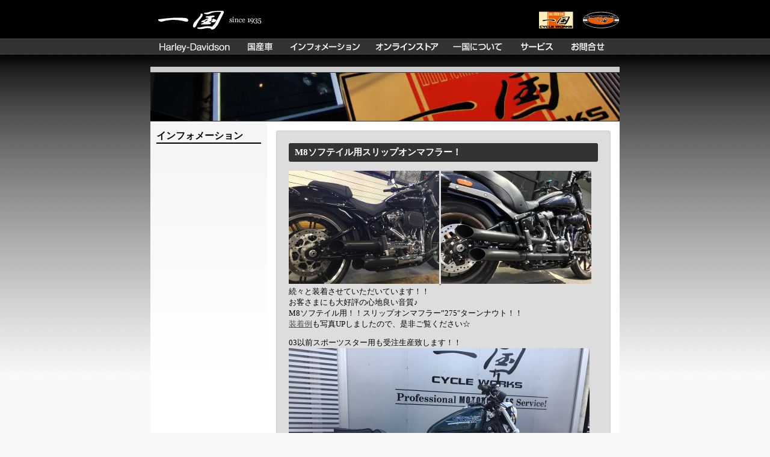

--- FILE ---
content_type: text/html; charset=UTF-8
request_url: https://www.ichikoku.com/information/2022/06/10448.html
body_size: 12209
content:
<!DOCTYPE html PUBLIC "-//W3C//DTD XHTML 1.0 Transitional//EN"
"https://www.w3.org/TR/xhtml1/DTD/xhtml1-transitional.dtd">
<html xmlns="https://www.w3.org/1999/xhtml" xml:lang="ja" lang="ja">
<head>
<meta http-equiv="Content-Type" content="text/html; charset=UTF-8" />
<meta http-equiv="Content-Script-Type" content="text/javascript" />
<meta property="fb:app_id" content="256283764499542">
<meta property="og:type" content="article">
<meta property="og:url" content="https://www.ichikoku.com/information/2022/06/10448.html">
<meta property="og:title" content="M8ソフテイル用スリップオンマフラー！">
<meta property="og:description" content="  続々と装着させていただいています！！ お客さまにも大好評の心地良い音質♪ M8ソフテイル用！！スリップオンマフラー&#8221;275&#8243;ターンナウト！！ 装着例も写真UPしましたので、">
<meta property="og:site_name" content="一国">
<meta property="og:image" content="http://www.ichikoku.com/cgi-bin/wp/wp-content/uploads/2022/06/IMG_7295-250x188.jpg">
<title>M8ソフテイル用スリップオンマフラー！  |  一国</title>
<link href="https://www.ichikoku.com/feed/atom" rel="alternate">
<link rel="shortcut icon" href="https://www.ichikoku.com/img/format/favicon.ico" />
<link rel="stylesheet" type="text/css" href="https://www.ichikoku.com/css/select.css?ver=221205" media="screen,print" />
<link href="https://www.ichikoku.com/js/jquery.flexslider/flexslider.css" rel="stylesheet" media="screen,projection">
<script src="//ajax.googleapis.com/ajax/libs/jquery/1.8.3/jquery.min.js"></script>
<script type="text/JavaScript" src="/js/imageReplace.js"></script>
<script type="text/JavaScript" src="/js/menu.js"></script>
<script type="text/JavaScript" src="/js/heightLine.js"></script>
<script type="text/JavaScript" src="/js/jquery.flexslider/jquery.flexslider-min.js"></script>
<script type="text/javascript" src="/cgi-bin/acc/acctag.js"></script>
</head>
<body>
<div id="fb-root"></div>
<div id="container">
<div id="header">
<h1 id="site_id"><a href="/" class="imageReplace img/format/site_id.gif">一国</a></h1>
<p id="logo_header"><a href="/harley_davidson/"><img src="/img/format/logo_ichikoku_cycleworks.gif" width="59" height="64" alt="一国サイクルワークス" /></a><a href="/japanese/"><img src="/img/format/logo_ichikoku_auto.gif" width="61" height="64" alt="一国オート" /></a></p>
<ul id="gnav">
<li><a href="/harley_davidson/" class="imageReplace img/format/gnav_hd.gif img/format/gnav_hd_f2.gif">Harley-Davidson</a>
<ul class="gnav02">
<li><a href="/harley_davidson/">Harley-Davidson</a></li>
<li><a href="/harley_davidson/used/">中古車</a></li>
<li><a href="/harley_davidson/custom/">カスタム</a></li>
<li><a href="/harley_davidson/parts/">オリジナルパーツ</a></li>
<li><a href="/harley_davidson/injection_tuning/">インジェクションチューニング</a></li>
<li><a href="/harley_davidson/wear_goods/">ウェア&amp;グッズ</a></li>
<li><a href="https://ichikoku-jun.hatenablog.com/" target="_blank">H-D ブログ</a></li>
<li><a href="https://ichikoku-cw.hatenablog.com" target="_blank">イチコクブログ</a></li>
<li><a href="https://www.facebook.com/pages/%E4%B8%80%E5%9B%BD-CYCLE-WORKS/373678516057521" target="_blank">Facebookページ</a></li>
<li><a href="/contact/hd/">お問合せ（H-D）</a></li>
<li><a href="/estimate/hd/">お見積り・在庫確認等（H-D）</a></li>
</ul>
</li>
<li><a href="/japanese/" class="imageReplace img/format/gnav_jp.gif img/format/gnav_jp_f2.gif">国産車</a>
<ul class="gnav02">
<li><a href="/japanese/">国産車</a></li>
<li><a href="/japanese/showroom/">取扱新車ラインナップ</a></li>
<li><a href="/japanese/used/">中古車</a></li>
<li><a href="https://ichikokuath.hatenablog.com/" target="_blank">一国オート ブログ</a></li>
<li><a href="https://ichikoku-cw.hatenablog.com" target="_blank">イチコクブログ</a></li>
<li><a href="/contact/jp/">お問合せ（国産車）</a></li>
<li><a href="/estimate/jp/">お見積り・在庫確認等（国産車）</a></li>
</ul>
</li>
<li><a href="/information/" class="imageReplace img/format/gnav_information.gif img/format/gnav_information_f2.gif">インフォメーション</a></li>
<li><a href="javascript:;" class="imageReplace img/format/gnav_onlinestore.gif img/format/gnav_onlinestore_f2.gif">オンラインストア</a>
<ul class="gnav02">
<li><a href="https://ichikoku.net/" target="_blank">アパレル</a></li>
<li><a href="/harley_davidson/parts/">オリジナルパーツ</a></li>
</ul>
</li>
<li><a href="/shop/" class="imageReplace img/format/gnav_shop.gif img/format/gnav_shop_f2.gif">一国について</a>
<ul class="gnav02">
<li><a href="/shop/">地図・店舗紹介</a></li>
<li><a href="/shop/staff.html">スタッフ紹介</a></li>
<li><a href="/shop/history/history_03.html" target="_blank">一国の歴史</a></li>
</ul>
</li>
<li><a href="/service/" class="imageReplace img/format/gnav_service.gif img/format/gnav_service_f2.gif">サービス案内</a>
<ul class="gnav02">
<li><a href="/service/">日常点検</a></li>
<li><a href="/service/service.html">車検・整備</a></li>
<li><a href="/service/jibaiseki.html">各種保険取扱</a></li>
<li><a href="/service/licence.html">免許取得</a></li>
</ul>
</li>
<li><a href="/contact/" class="imageReplace img/format/gnav_contact.gif img/format/gnav_contact_f2.gif">お問合せ</a>
<ul class="gnav02">
<li><a href="/contact/hd/">お問合せ（H-D）</a></li>
<li><a href="/contact/jp/">お問合せ（国産車）</a></li>
<li><a href="/estimate/hd/">お見積り・在庫確認等（H-D）</a></li>
<li><a href="/estimate/jp/">お見積り・在庫確認等（国産車）</a></li>
</ul>
</li>
</ul>
</div><div id="content">
<ul id="snav_common">
<li>&nbsp;</li>
</ul>
<h2 id="img_page_title"><img src="https://www.ichikoku.com/cgi-bin/wp/wp-content/themes/ichikoku/img/information/img_information.jpg" width="780" height="80" alt="インフォメーション" /></h2>
<div id="sidebar" class="heightLine">
<h3 class="page_title">インフォメーション</h3>
</div>
<div id="main" class="heightLine">
<div id="content_inner">
<div class="information_body">
<h3>M8ソフテイル用スリップオンマフラー！</h3>
<div>
<p><a href="https://www.ichikoku.com/harley_davidson/parts/m8_sof_muffler/m8_sof_muffler.html"><img decoding="async" loading="lazy" class="alignnone size-info_m wp-image-10449" src="https://www.ichikoku.com/cgi-bin/wp/wp-content/uploads/2022/06/IMG_7295-250x188.jpg" alt="" width="250" height="188" srcset="https://www.ichikoku.com/cgi-bin/wp/wp-content/uploads/2022/06/IMG_7295-250x188.jpg 250w, https://www.ichikoku.com/cgi-bin/wp/wp-content/uploads/2022/06/IMG_7295-500x375.jpg 500w, https://www.ichikoku.com/cgi-bin/wp/wp-content/uploads/2022/06/IMG_7295-165x124.jpg 165w" sizes="(max-width: 250px) 100vw, 250px" /> </a><a href="https://www.ichikoku.com/harley_davidson/parts/m8_sof_muffler/m8_sof_muffler.html"><img decoding="async" loading="lazy" class="alignnone size-info_m wp-image-10450" src="https://www.ichikoku.com/cgi-bin/wp/wp-content/uploads/2022/06/IMG_7319-250x188.jpg" alt="" width="250" height="188" srcset="https://www.ichikoku.com/cgi-bin/wp/wp-content/uploads/2022/06/IMG_7319-250x188.jpg 250w, https://www.ichikoku.com/cgi-bin/wp/wp-content/uploads/2022/06/IMG_7319-500x375.jpg 500w, https://www.ichikoku.com/cgi-bin/wp/wp-content/uploads/2022/06/IMG_7319-165x124.jpg 165w" sizes="(max-width: 250px) 100vw, 250px" /></a><br />
続々と装着させていただいています！！<br />
お客さまにも大好評の心地良い音質♪<br />
M8ソフテイル用！！スリップオンマフラー&#8221;275&#8243;ターンナウト！！<br />
<a href="https://www.ichikoku.com/harley_davidson/parts/m8_sof_muffler/m8_sof_muffler.html">装着例</a>も写真UPしましたので、是非ご覧ください☆</p>
<p>03以前スポーツスター用も受注生産致します！！<br />
<a href="https://www.ichikoku.com/cgi-bin/wp/wp-content/uploads/2022/06/IMG_7328-scaled.jpg"><img decoding="async" loading="lazy" class="alignnone size-info_l wp-image-10451" src="https://www.ichikoku.com/cgi-bin/wp/wp-content/uploads/2022/06/IMG_7328-500x375.jpg" alt="" width="500" height="375" srcset="https://www.ichikoku.com/cgi-bin/wp/wp-content/uploads/2022/06/IMG_7328-500x375.jpg 500w, https://www.ichikoku.com/cgi-bin/wp/wp-content/uploads/2022/06/IMG_7328-250x188.jpg 250w, https://www.ichikoku.com/cgi-bin/wp/wp-content/uploads/2022/06/IMG_7328-165x124.jpg 165w" sizes="(max-width: 500px) 100vw, 500px" /></a><br />
今回のロットに限りの追加製作になります。<br />
完全受注生産の為、気になる方は・・・どしどしお問合せ下さい。<br />
お待ちしております♪</p>
<p>一国サイクルワークス　045-342-5438</p>
</div>
<p class="update">2022年6月6日<br /><iframe src="https://www.facebook.com/plugins/like.php?href=https://www.ichikoku.com/information/2022/06/10448.html&amp;send=false&amp;layout=button_count&amp;width=98&amp;show_faces=false&amp;font&amp;colorscheme=light&amp;action=like&amp;height=35&amp;appId=256283764499542" scrolling="no" frameborder="0" style="border:none; overflow:hidden; width:98px; height:35px;" allowTransparency="true"></iframe></p>
</div>
<div class="lnav_entry_wrapper">
<div class="lnav_entry heightLine-lnavi">
<p class="lnav_entry_previous heightLine-lnavi">&lt;&nbsp;<a href="https://www.ichikoku.com/information/2022/05/10416.html" rel="prev" title="VIBES6月号！">前の記事</a></p><p class="lnav_entry_next heightLine-lnavi"><a href="https://www.ichikoku.com/information/2022/06/10454.html" rel="next" title="ホンダ・スーパーカブ110！入荷します！">次の記事</a>&nbsp;&gt;</p></div>
</div>
</div>
</div>
<div id="footer">
<ul>
<li><a href="/harley_davidson/">Harley-Davidson</a></li>
<li><a href="/japanese/">国産車</a></li>
<li><a href="/information/">インフォメーション</a></li>
<li><a href="/shop/">一国について</a></li>
<li><a href="/service/">サービス案内</a></li>
<li><a href="/contact/">お問い合わせ</a></li>
<li><a href="/law.html">特定商取引法に基づく表示</a></li>
<li><a href="/sitemap.html">サイトマップ</a></li>
</ul>
<div class="footer_address">
<div class="footer_left">
<p><strong>一国サイクルワークス [American Motorcycles]</strong><br />〒230-0052 横浜市鶴見区生麦5-12-14<br />Tel. 045-342-5438　Fax. 045-508-6870</p>
<iframe src="https://calendar.google.com/calendar/embed?height=600&wkst=1&bgcolor=%23ffffff&ctz=Asia%2FTokyo&src=aXNlZ2VqaHM4NGdmbHNtYWFxOW91YmJtcGNAZ3JvdXAuY2FsZW5kYXIuZ29vZ2xlLmNvbQ&src=bzAwYzBlMWRjcW1tbHVxdjFiYWwzcTRhZGtAZ3JvdXAuY2FsZW5kYXIuZ29vZ2xlLmNvbQ&src=NnI3b2t2MW1rYWhiZW9jbGptOTBkZjBwMjRAZ3JvdXAuY2FsZW5kYXIuZ29vZ2xlLmNvbQ&color=%23E4C441&color=%238E24AA&color=%23E67C73&amp;mode=MONTH&amp;showTitle=0&amp;showNav=1&amp;showDate=1&amp;showPrint=0&amp;showTabs=0&amp;showCalendars=0&amp;showTz=0" style="border: 0" width="360" height="420" frameborder="0" scrolling="no"></iframe>
</div>
<div class="footer_right">
<p><strong>一国オート [HONDA・YAMAHA・SUZUKI]</strong><br />〒230-0051 横浜市鶴見区鶴見中央5-26-3<br />
Tel. 045-511-0736　Fax. 045-501-2690</p>
<iframe src="https://calendar.google.com/calendar/embed?src=bjrbcodi9mfquce8h8cn03qo30%40group.calendar.google.com&ctz=Asia%2FTokyo&amp;mode=MONTH&amp;showTitle=0&amp;showNav=1&amp;showDate=1&amp;showPrint=0&amp;showTabs=0&amp;showCalendars=0&amp;showTz=0" style="border: 0" width="360" height="420" frameborder="0" scrolling="no"></iframe>
</div>
</div>
<address>Copyright&copy; <script type="text/javascript">myDate = new Date() ;myYear = myDate.getFullYear ();document.write(myYear);</script> Ichikoku Co., Ltd. All rights reserved.</address>
</div>
<script>(function(d,s,id){var js,fjs=d.getElementsByTagName(s)[0];if(d.getElementById(id))return;js=d.createElement(s);js.id=id;js.src="//connect.facebook.net/ja_JP/all.js#xfbml=1&appId=256283764499542";fjs.parentNode.insertBefore(js,fjs);}(document,'script','facebook-jssdk'));</script>
</div>
</body>
</html>


--- FILE ---
content_type: text/css
request_url: https://www.ichikoku.com/css/select.css?ver=221205
body_size: 75
content:
/*-----select.css-----*/


@import "format.css";
@import "contents.css";
@import "hd_jp.css";
@import "hacks.css";
@import "../js/bg_slideshow/style.css";


--- FILE ---
content_type: text/css
request_url: https://www.ichikoku.com/css/hd_jp.css
body_size: 3935
content:
/*-----hd_jp.css-----*/


.index_list{width:100%;margin-bottom:45px;border-collapse:collapse;}
.index_list th{width:286px;padding:15px;border-bottom:1px solid #ccc;}
.index_list td{padding:15px;border-bottom:1px solid #ccc;}
.index_link{font-size:medium;font-weight:bold;}

.showroom_detail,
.used_detail{
	min-height:159px;
	border-top:1px solid #dddddd;
	clear:left;
}

.showroom_detail_jp{
	min-height:159px;
	padding:15px;
	border:1px solid #dddddd;
	background:#ffe1e1;
	clear:left;
}

.showroom_detail_photo,
.used_detail_photo,
.parts_index_photo,
.lineup_index_photo{
	float:left;
}

.used_detail_photo{width:169px;}
.used_detail_photo img{width:100%;overflow:hidden;}

.showroom_detail_photo img,
.used_detail_photo img
	{border:1px solid #999999;}

.used_detail_photo a{
	background:#fceca7;
}

.showroom_detail_text,
.used_detail_text{
	margin-left:184px;
}

.h_hd_showroom_detail,
.h_hd_used_detail{
	margin-bottom:5px;
	padding:2px 0 2px 3px;
	font-size:medium;
	font-style:bold;
	line-height:100%;
	border-left:5px solid #fcdf98;
	font-size:medium;
	font-family:Arial, Helvetica, Tahoma, "Trebuchet MS", Verdana, sans-serif;
}

.h_jp_used_detail{
	margin-bottom:5px;
	padding:2px 0 2px 3px;
	font-size:medium;
	font-style:bold;
	line-height:100%;
	border-left:5px solid #ff6600;
	font-size:medium;
	font-family:Arial, Helvetica, Tahoma, "Trebuchet MS", Verdana, sans-serif;
}

.h_jp_showroom_detail{
	margin:15px 0 5px 0;
	border-left:5px solid #ff6600;
}

.h_jp_showroom_detail h3{
	margin:0;
	padding:2px 0 2px 3px;
	font-size:medium;
}

.h_jp_showroom_detail h4{
	margin:0;
	padding:0 0 2px 3px;
	font-size:small;
	font-weight:normal;
}

.parts_index,
.parts_detail,
.lineup_index{
	width:750px;
}

.parts_index_photo p,
.parts_index_photo h2,
.lineup_index_photo p{
	margin:0;
	padding:0;
}

.parts_index_text,
.lineup_index_text{
	width:480px;
	margin:0 0 10px 270px;
}

.parts_index_text table{
	width:100%;
}

.parts_index_text table th,
.parts_index_text table td{
	padding:4px;
	border-bottom:1px solid #cccccc;
}

.order_flow{
	width:65%;
	margin:15px 0 15px 0;
	padding:15px;
	text-align:center;
	border:1px solid #cccccc;
	background:#f5f5f5;
}

.flow_arrow{
	width:65%;
	text-align:center;
}

.parts_index_model,
.parts_index_products{width:100%;margin:15px 0 30px 0;border-top:1px solid #ccc;border-left:1px solid #ccc;}
.parts_index_model td{text-align:center;padding:10px;vertical-align:bottom;border-right:1px solid #ccc;border-bottom:1px solid #ccc;}
.parts_index_products td{width:33%;text-align:center;padding:10px;vertical-align:top;border-right:1px solid #ccc;border-bottom:1px solid #ccc;}
.parts_index_model td a,
.parts_index_products a{display:block;}
.parts_index_model td img{margin-bottom:10px;}
.parts_index_products td img{margin-bottom:3px;}

/*wp 20160215*/

div.widget h2{display:none;}
div.widget ul{margin:0;padding:0 0 0 1em;}
div.widget ul li ul li{margin:0;padding:0 0 0 1em;}

.used .pic_main{margin:15px 0 4px 0;border:1px solid #666;}
.used .pic_thumbnail img{margin:2px;border:1px solid #666;}
.used .description{margin:30px 0;padding:0;border-bottom:1px solid #666;font-size:1.2em;background:#eee;}
.used .description dt{display:block;float:left;width:150px;margin:0;padding:15px 0 15px 15px;float:left;border-top:1px dotted #666;font-weight:bold;}
.used .description dd{margin:0 0 0 165px;padding:15px;border-top:1px dotted #666;background:#fff;}
.used .description p{margin-top:0;}
.used .button{text-align:center;}
.used .button a{display:block;width:310px;margin:3em auto;padding:1em;font-size:1.2em;background:#000;border-radius:4px;color:#fff;text-decoration:none;}
.used .button a:hover{opacity:0.8;}
.used .stock_list{display:table;width:100%;margin:0 15px 0 0;padding:15px 0 15px 15px;border-bottom:1px dotted #ccc;}
.used .stock_list .thumbnail{display:table-cell;width:106px;border:1px solid #ccc;}
.used .stock_list .thumbnail img{width:100%;overflow:hidden;}
.used .stock_list .text{display:table-cell;padding-left:15px;vertical-align:middle;}


--- FILE ---
content_type: text/css
request_url: https://www.ichikoku.com/css/hacks.css
body_size: 2536
content:
/*-----hacks.css-----*/


/*-----header-----*/


#nav{
	/*IE6*/
		_margin-left:191px;
}


/*-----content-----*/


#main_index,
#main_index_hd,
#main_index_jp,
#ban_index,
#ban_index_hd,
#ban_index_jp{
	/*IE6*/
		_height:196px;
}

#ban_index{
	/*IE6*/
	_margin-left:469px;
}

#bannercampaign_a_image_path,
#bannerevent_a_image_path,
#bannernews_a_image_path{
	/*IE6*/
	_margin-bottom:5px !important;
}

*:first-child+html #bannercampaign_a_image_path,
*:first-child+html #bannerevent_a_image_path,
*:first-child+html #bannernews_a_image_path{
	/*IE7*/
	margin-bottom:5px !important;
}

#main_index_hd,
#main_index_jp{
	/*IE6*/
	_margin-left:290px;
}

#sidebar,
#sidebar_shop,
#sidebar_service,
#sidebar_event,
#sidebar_link{
	/*IE6*/
		_height:439px;
}

#main{
	/*IE6*/
		_height:439px;
}

#content_inner{
	/*IE6*/
		_padding:13px;
}


/*-----harley-davidson-----*/


.showroom_detail,
.used_detail{
	/*IE6*/
		_height:147px;
}

.showroom_detail_photo,
.used_detail_photo{
	/*IE6*/
		_padding:10px 0 10px 0;
}

.showroom_detail h2,
.used_detail h2{
	/*IE6*/
		_margin:10px 0 5px 0;
}

*:first-child+html .showroom_detail_photo,
*:first-child+html .used_detail_photo{
	/*for IE7*/
		padding:10px 0 10px 0;
}

*:first-child+html .showroom_detail h2,
*:first-child+html .used_detail h2{
	/*for IE7*/
		margin:10px 0 5px 0;
}

.parts_index_photo p,
.parts_index_photo h2,
.lineup_index_photo p{
	/*IE6*/
	_margin:0 !important;
	_padding:0 !important;
}

.parts_index_text,
.lineup_index_text{
	/*IE6*/
	_width:480px !important;
	_margin:0 0 10px 260px !important;
}

.parts_index_text table{
	/*IE6*/
	_width:100% !important;
}

.parts_index_text table th,
.parts_index_text table td{
	/*IE6*/
	_padding:4px !important;
	_border-bottom:1px solid #cccccc !important;
}

*:first-child+html .parts_index_photo p,
*:first-child+html .parts_index_photo h2,
*:first-child+html .lineup_index_photo p{
	/*IE7*/
	margin:0 !important;
	padding:0 !important;
}

*:first-child+html .parts_index_text,
*:first-child+html .lineup_index_text{
	/*IE7*/
	width:480px !important;
	margin:0 0 10px 270px !important;
}

*:first-child+html .parts_index_text table{
	/*IE7*/
	width:100% !important;
}

*:first-child+html .parts_index_text table th,
*:first-child+html .parts_index_text table td{
	/*IE7*/
	padding:4px !important;
	border-bottom:1px solid #cccccc !important;
}


/*-----service-----*/


.service_fee_sample th,
.service_fee_sample td{
	/*IE6*/
		_border-bottom:1px solid #cccccc;
}

*:first-child+html .service_fee_sample th,
*:first-child+html .service_fee_sample td{
	/*IE7*/
		border-bottom:1px solid #cccccc !important;
}



--- FILE ---
content_type: text/css
request_url: https://www.ichikoku.com/js/bg_slideshow/style.css
body_size: 90
content:
#img_index{width:780px;height:300px;}
.mainimg { background-position: center top; background-repeat: no-repeat; width:100%; width:780px;height:300px; position:absolute; }

--- FILE ---
content_type: application/javascript
request_url: https://www.ichikoku.com/js/menu.js
body_size: 232
content:
function mainmenu(){
$(" #gnav ul ").css({display: "none"}); // Opera Fix
$(" #gnav li").hover(function(){
		$(this).find('ul:first').css({visibility: "visible",display: "none"}).show(0);
		},function(){
		$(this).find('ul:first').css({visibility: "hidden"});
		});
}

$(document).ready(function(){	
	mainmenu();
});